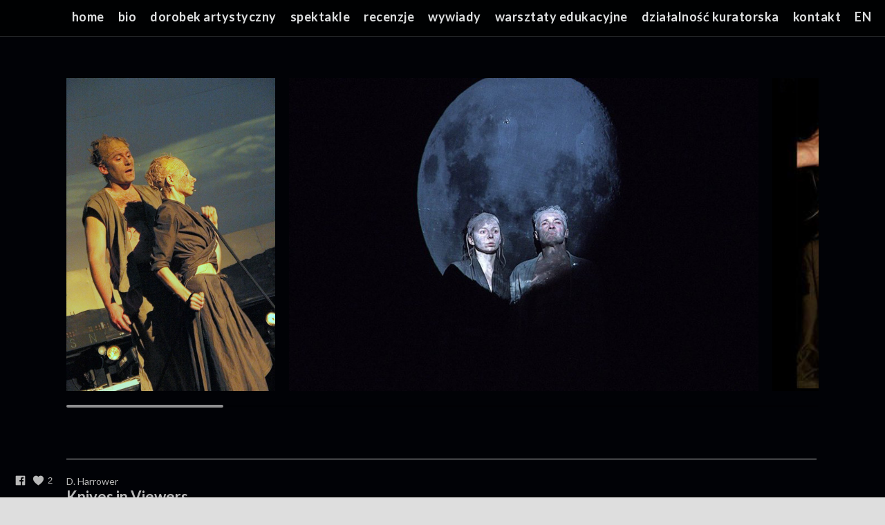

--- FILE ---
content_type: text/html; charset=UTF-8
request_url: https://www.joannazdrada.com/knives-in-hens
body_size: 8416
content:
<!doctype html>
<html lang="en" site-body ng-controller="baseController" prefix="og: http://ogp.me/ns#">
<head>
        <title>Knives in Viewers</title>
    <base href="/">
    <meta charset="UTF-8">
    <meta http-equiv="X-UA-Compatible" content="IE=edge,chrome=1">
    <meta name="viewport" content="width=device-width, initial-scale=1">

    <link rel="manifest" href="/manifest.webmanifest">

	
    <meta name="keywords" content="joannazdrada.com, Knives in Viewers, ">
    <meta name="generator" content="joannazdrada.com">
    <meta name="author" content="joannazdrada.com">

    <meta itemprop="name" content="Knives in Viewers">
    <meta itemprop="url" content="https://www.joannazdrada.com/knives-in-hens">

    <link rel="alternate" type="application/rss+xml" title="RSS Knives in Viewers" href="/extra/rss" />
    <!-- Open Graph data -->
    <meta property="og:title" name="title" content="Knives in Viewers">

	
    <meta property="og:site_name" content="www.joannazdrada.com">
    <meta property="og:url" content="https://www.joannazdrada.com/knives-in-hens">
    <meta property="og:type" content="website">

            <!--    This part will not change dynamically: except for Gallery image-->

    <meta property="og:image" content="https://dvqlxo2m2q99q.cloudfront.net/000_clients/278309/page/27830915329B4ha.jpg">
    <meta property="og:image:height" content="787">
    <meta property="og:image:width" content="525">

    
    <meta property="fb:app_id" content="291101395346738">

    <!-- Twitter Card data -->
    <meta name="twitter:url" content="https://www.joannazdrada.com/knives-in-hens">
    <meta name="twitter:title" content="Knives in Viewers">

	
	<meta name="twitter:site" content="www.joannazdrada.com">
    <meta name="twitter:creator" content="joannazdrada.com">

    <link rel="dns-prefetch" href="https://cdn.portfolioboxdns.com">

    	
    <link rel="icon" href="https://cdn.portfolioboxdns.com/pb3/application/_img/app/favicon.png" type="image/png"/>
    <link rel="shortcut icon" href="https://cdn.portfolioboxdns.com/pb3/application/_img/app/favicon.png" type="image/png" />
    

	<!-- sourcecss -->
<link rel="stylesheet" href="https://cdn.portfolioboxdns.com/pb3/application/_output/pb.out.front.ver.1764936980995.css" />
<!-- /sourcecss -->

    

</head>
<body id="pb3-body" pb-style="siteBody.getStyles()" style="visibility: hidden;" ng-cloak class="{{siteBody.getClasses()}}" data-rightclick="{{site.EnableRightClick}}" data-imgshadow="{{site.ThumbDecorationHasShadow}}" data-imgradius="{{site.ThumbDecorationBorderRadius}}"  data-imgborder="{{site.ThumbDecorationBorderWidth}}">

<img ng-if="site.LogoDoUseFile == 1" ng-src="{{site.LogoFilePath}}" alt="" style="display:none;">

<pb-scrol-to-top></pb-scrol-to-top>

<div class="containerNgView" ng-view autoscroll="true" page-font-helper></div>

<div class="base" ng-cloak>
    <div ng-if="base.popup.show" class="popup">
        <div class="bg" ng-click="base.popup.close()"></div>
        <div class="content basePopup">
            <div ng-include="base.popup.view"></div>
        </div>
    </div>
</div>

<logout-front></logout-front>

<script src="https://cdn.portfolioboxdns.com/pb3/application/_output/3rd.out.front.ver.js"></script>

<!-- sourcejs -->
<script src="https://cdn.portfolioboxdns.com/pb3/application/_output/pb.out.front.ver.1764936980995.js"></script>
<!-- /sourcejs -->

    <script>
        $(function(){
            $(document).on("contextmenu",function(e){
                return false;
            });
            $("body").on('mousedown',"img",function(){
                return false;
            });
            document.body.style.webkitTouchCallout='none';

	        $(document).on("dragstart", function() {
		        return false;
	        });
        });
    </script>
	<style>
		img {
			user-drag: none;
			user-select: none;
			-moz-user-select: none;
			-webkit-user-drag: none;
			-webkit-user-select: none;
			-ms-user-select: none;
		}
		[data-role="mobile-body"] .type-galleries main .gallery img{
			pointer-events: none;
		}
	</style>

<script>
    var isLoadedFromServer = true;
    var seeLiveMobApp = "";

    if(seeLiveMobApp == true || seeLiveMobApp == 1){
        if(pb.utils.isMobile() == true){
            pbAng.isMobileFront = seeLiveMobApp;
        }
    }
    var serverData = {
        siteJson : {"Guid":"199m88HxcA5yAn","Id":278309,"Url":"joannazdrada.com","IsUnpublished":0,"SecondaryUrl":"zdrada.portfoliobox.net","AccountType":1,"LanguageId":0,"IsSiteLocked":0,"MetaValidationTag":null,"CustomCss":"","CustomHeaderBottom":null,"CustomBodyBottom":"","MobileLogoText":"www.joannazdrada.com","MobileMenuBoxColor":"#000000","MobileLogoDoUseFile":0,"MobileLogoFileName":null,"MobileLogoFileHeight":null,"MobileLogoFileWidth":null,"MobileLogoFileNameS3Id":0,"MobileLogoFilePath":null,"MobileLogoFontFamily":"'Quicksand', sans-serif","MobileLogoFontSize":"8px","MobileLogoFontVariant":"regular","MobileLogoFontColor":"#f9faf7","MobileMenuFontFamily":"'Lato', sans-serif","MobileMenuFontSize":"8px","MobileMenuFontVariant":700,"MobileMenuFontColor":"#dddfe0","MobileMenuIconColor":"#dddfe0","SiteTitle":"www.joannazdrada.com","SeoKeywords":"","SeoDescription":"","ShowSocialMediaLinks":1,"SocialButtonStyle":1,"SocialButtonColor":"#b8b8b8","SocialShowShareButtons":0,"SocialFacebookShareUrl":null,"SocialFacebookUrl":"https:\/\/www.facebook.com\/joanna.z.biel","SocialTwitterUrl":null,"SocialFlickrUrl":null,"SocialLinkedInUrl":null,"SocialGooglePlusUrl":null,"SocialPinterestUrl":null,"SocialInstagramUrl":null,"SocialBlogUrl":null,"SocialFollowButton":0,"SocialFacebookPicFileName":null,"SocialHideLikeButton":null,"SocialFacebookPicFileNameS3Id":0,"SocialFacebookPicFilePath":null,"BgImagePosition":1,"BgUseImage":0,"BgColor":"#dedede","BgFileName":null,"BgFileWidth":null,"BgFileHeight":null,"BgFileNameS3Id":0,"BgFilePath":null,"BgBoxColor":"#242424","LogoDoUseFile":0,"LogoText":"","LogoFileName":null,"LogoFileHeight":null,"LogoFileWidth":null,"LogoFileNameS3Id":0,"LogoFilePath":null,"LogoDisplayHeight":null,"LogoFontFamily":"'Quicksand', sans-serif","LogoFontVariant":"regular","LogoFontSize":"13px","LogoFontColor":"#787878","LogoFontSpacing":null,"LogoFontUpperCase":null,"ActiveMenuFontIsUnderline":1,"ActiveMenuFontIsItalic":0,"ActiveMenuFontIsBold":1,"ActiveMenuFontColor":"#ffffff","HoverMenuFontIsUnderline":1,"HoverMenuFontIsItalic":0,"HoverMenuFontIsBold":0,"HoverMenuBackgroundColor":"transparent","ActiveMenuBackgroundColor":"transparent","MenuFontFamily":"'Lato', sans-serif","MenuFontVariant":700,"MenuFontSize":"18px","MenuFontColor":"#dddfe0","MenuFontColorHover":"#ffffff","MenuBoxColor":"#000000","MenuBoxBorder":1,"MenuFontSpacing":"2px","MenuFontUpperCase":0,"H1FontFamily":"'Lato', sans-serif","H1FontVariant":300,"H1FontColor":"#c2c2c2","H1FontSize":"14px","H1Spacing":"-3px","H1UpperCase":null,"H2FontFamily":"'Lato', sans-serif","H2FontVariant":300,"H2FontColor":"#bababa","H2FontSize":"18px","H2Spacing":null,"H2UpperCase":null,"H3FontFamily":"'Lato', sans-serif","H3FontVariant":300,"H3FontColor":"#c9c9c9","H3FontSize":"16px","H3Spacing":"-1px","H3UpperCase":null,"PFontFamily":"'Lato', sans-serif","PFontVariant":"regular","PFontColor":"#b8b8b8","PFontSize":"18px","PLineHeight":"22px","PLinkColor":"#a6a6a6","PLinkColorHover":"#ffffff","PSpacing":null,"PUpperCase":null,"ListFontFamily":"'Lato', sans-serif","ListFontVariant":700,"ListFontColor":"#e6e6e6","ListFontSize":"16px","ListSpacing":null,"ListUpperCase":null,"ButtonColor":"#6b6b61","ButtonHoverColor":"#52524a","ButtonTextColor":"#ffffff","SiteWidth":0,"ImageQuality":null,"DznLayoutGuid":5,"DsnLayoutViewFile":"top01","DsnLayoutTitle":"top01","DsnLayoutType":"wide","DsnMobileLayoutGuid":9,"DsnMobileLayoutViewFile":"mobilemenu09","DsnMobileLayoutTitle":"mobilemenu09","FaviconFileNameS3Id":0,"FaviconFileName":null,"FaviconFilePath":null,"ThumbDecorationBorderRadius":null,"ThumbDecorationBorderWidth":null,"ThumbDecorationBorderColor":"#000000","ThumbDecorationHasShadow":0,"MobileLogoDisplayHeight":"0px","IsFooterActive":0,"FooterContent":null,"MenuIsInfoBoxActive":0,"MenuInfoBoxText":"","MenuImageFileName":null,"MenuImageFileNameS3Id":null,"MenuImageFilePath":null,"FontCss":"<link id='sitefonts' href='https:\/\/fonts.googleapis.com\/css?subset=latin,latin-ext,greek,cyrillic&family=Lato:700%2C300%2Cregular|Quicksand:regular' rel='stylesheet' type='text\/css'>","ShopSettings":{"Guid":"278309YgTUFk7j","SiteId":278309,"ShopName":null,"Email":null,"ResponseSubject":null,"ResponseEmail":null,"ReceiptNote":null,"PaymentMethod":null,"InvoiceDueDays":30,"HasStripeUserData":null,"Address":null,"Zip":null,"City":null,"CountryCode":null,"OrgNr":null,"PayPalEmail":null,"Currency":null,"ShippingInfo":null,"ReturnPolicy":null,"TermsConditions":null,"ShippingRegions":[],"TaxRegions":[]},"UserTranslatedText":{"Guid":"278309mJDgVBet","SiteId":278309,"Message":"Message","YourName":"Your Name","EnterTheLetters":"Enter The Letters","Send":"Send","ThankYou":"Thank You","Refresh":"Refresh","Follow":"Follow","Comment":"Comment","Share":"Share","CommentOnPage":"Comment On Page","ShareTheSite":"Share The Site","ShareThePage":"Share The Page","AddToCart":"Add to cart","ItemWasAddedToTheCart":"The item was added to the cart","Item":"Item","YourCart":"Your cart","YourInfo":"Your info","Quantity":"Quantity","Product":"Product","ItemInCart":"Item In Cart","BillingAddress":"Billing Address","ShippingAddress":"Shipping Address","OrderSummary":"Order Summary","ProceedToPay":"Proceed To Payment","Payment":"Payment","CardPayTitle":"Credit card information","PaypalPayTitle":"This shop uses paypal to process your payment","InvoicePayTitle":"This shop uses invoice to collect your payment","ProceedToPaypal":"Proceed to paypal to pay","ConfirmInvoice":"Confirm and receive invoice","NameOnCard":"Name on card","APrice":"A Price","Options":"Options","SelectYourCountry":"Select your country","Remove":"Remove","NetPrice":"Net price","Vat":"Vat","ShippingCost":"Shipping cost","TotalPrice":"Total price","Name":"Name","Address":"Address","Zip":"Zip","City":"City","State":"State\/Province","Country":"Country","Email":"Email","Phone":"Phone","ShippingInfo":"Shipping info","Checkout":"Checkout","Organization":"Organization","DescriptionOrder":"Description","InvoiceDate":"Invoice Date","ReceiptDate":"Receipt Date","AmountDue":"Amount Due","AmountPaid":"Amount Paid","ConfirmAndCheckout":"Confirm and checkout","Back":"Back","Pay":"Pay","ClickToPay":"Click to pay","AnErrorHasOccurred":"An error has occurred","PleaseContactUs":"Please contact us","Receipt":"Receipt","Print":"Print","Date":"Date","OrderNr":"Order nr","PayedWith":"Payed with","Seller":"Seller","HereIsYourReceipt":"Here is your receipt","AcceptTheTerms":"I accept the terms & refund policy","Unsubscribe":"Unsubscribe","ViewThisOnline":"View This Online","Price":"Price","SubTotal":"Subtotal","Tax":"Tax","OrderCompleteMessage":"Please download your receipt.","DownloadReceipt":"Download Receipt","ReturnTo":"Return to site","ItemPurchasedFrom":"items was purchased from","SameAs":"Same As","SoldOut":"SOLD OUT","ThisPageIsLocked":"This page is locked","Invoice":"Invoice","BillTo":"Bill to:","Ref":"Reference no.","DueDate":"Due date","Notes":"Notes:","CookieMessage":"We are using cookies to give you the best experience on our site. By continuing to use this website you are agreeing to the use of cookies.","CompleteOrder":"Thank you for your order!","Prev":"Previous","Next":"Next","Tags":"Tags","Description":"Description","Educations":"Education","Experiences":"Experience","Awards":"Awards","Exhibitions":"Exhibitions","Skills":"Skills","Interests":"Interests","Languages":"Languages","Contacts":"Contacts","Present":"Present","created_at":"2015-03-16 17:43:23","updated_at":"2019-01-10 14:08:23"},"GoogleAnalyticsSnippet":"","GoogleAnalyticsObjects":null,"EnableRightClick":null,"EnableCookie":0,"EnableRSS":null,"SiteBGThumb":null,"ClubType":null,"ClubMemberAtSiteId":null,"ProfileImageFileName":null,"ProfileImageS3Id":null,"CoverImageFileName":null,"CoverImageS3Id":null,"ProfileImageFilePath":null,"CoverImageFilePath":null,"StandardBgImage":13,"NrOfProLikes":2,"NrOfFreeLikes":0,"NrOfLikes":2,"ClientCountryCode":"PL","HasRequestedSSLCert":3,"CertNextUpdateDate":1729534735,"IsFlickrWizardComplete":null,"FlickrNsId":null,"SignUpAccountType":null,"created_at":1426524203000},
        pageJson : {"Guid":"27830915329sjkf","PageTitle":"Knives in Viewers","Uri":"knives-in-hens","IsStartPage":0,"IsFavorite":0,"IsUnPublished":0,"IsPasswordProtected":0,"SeoDescription":"","BlockContent":"<span id=\"VERIFY_27830915329sjkf_HASH\" class=\"DO_NOT_REMOVE_OR_COPY_AND_KEEP_IT_TOP ng-scope\" style=\"display:none;width:0;height:0;position:fixed;top:-10px;z-index:-10\"><\/span>\n<div class=\"row ng-scope\" id=\"MZJSOFDWA\">\n<div class=\"column\" id=\"GHPAPVBFE\">\n<div class=\"block\" id=\"DJLDDRIVJ\">\n<div class=\"text cke_editable cke_editable_inline cke_contents_ltr cke_focus cke_show_borders\" style=\"position: relative;\" tabindex=\"0\" spellcheck=\"false\" role=\"textbox\" aria-label=\"Edytor tekstu sformatowanego, editor45\" title=\"Edytor tekstu sformatowanego, editor45\" aria-describedby=\"cke_2768\" contenteditable=\"false\"><hr><p><span style=\"font-size:14px\">D. Harrower<\/span><br><strong><span style=\"font-size:22px\">Knives in Viewers<\/span><\/strong><br><\/p><p><span style=\"font-size:14px\">Silesian Planetarium, Chorzow, Poland 2013<\/span><\/p><p><span style=\"font-size:14px\"><strong>Director and set designer:<\/strong> Joanna Zdrada<br><strong>Director and set designer's cooperator:<\/strong> Andrzej Dopiera\u0142a<br><strong>Music: <\/strong>Krzysztof Konieczny<br><strong>Movement director:<\/strong> Katarzyna Kostrzewa<br><strong>Costume designer:<\/strong> Ewa Dopiera\u0142a<br><strong>Opracowanie graficzne:<\/strong> Monika Winnicka<br><strong>Light designer: <\/strong>Sergiusz Bro\u017cek<br><strong>Sound designer:<\/strong> S\u0142awek Kuchta<br><br><strong>Cast:<\/strong><br>Young woman: Patrycja Tchorz<br>William Kuc: Krzysztof Korzeniewski<br>Gilbert Horn: Andrzej Dopiera\u0142a<\/span><\/p><p><br><\/p><\/div>\n<span class=\"movehandle\"><\/span><span class=\"confhandle\"><\/span>\n<\/div>\n<\/div>\n<\/div>","DescriptionPosition":2,"ListImageMargin":"20px","ListImageSize":0,"BgImage":"background-colour-f63124.jpg","BgImageHeight":1280,"BgImageWidth":1920,"BgImagePosition":0,"BgImageS3LocationId":0,"PageBGThumb":1,"AddedToClubId":1,"DznTemplateGuid":10,"DsnTemplateType":"galleries","DsnTemplateSubGroup":"horizontals","DsnTemplatePartDirective":"part-gallery-horizontal","DsnTemplateViewFile":"horizontalstyled","DsnTemplateProperties":[{"type":"main-text-prop","position":"contentPanel"},{"type":"main-text-position-prop","position":"displaySettings","settings":{"enablePreStyle":0}},{"type":"gallery-prop","position":"contentPanel"},{"type":"image-size-prop","position":"displaySettings"},{"type":"image-margin-prop","position":"displaySettings"},{"type":"show-list-text-prop","position":"displaySettings"}],"DsnTemplateHasPicview":1,"DsnTemplateIsCustom":null,"DsnTemplateCustomTitle":null,"DsnTemplateCustomHtml":"","DsnTemplateCustomCss":"","DsnTemplateCustomJs":"","DznPicviewGuid":10,"DsnPicviewSettings":{"ShowTextPosition":1,"ShowEffect":1,"ShowTiming":1,"ShowPauseTiming":1},"DsnPicviewViewFile":"lightbox","DsnPicViewIsLinkable":0,"Picview":{"Fx":"fade","Timing":10000,"PauseTiming":1,"TextPosition":0,"BgSize":null},"DoShowGalleryItemListText":1,"FirstGalleryItemGuid":"27830915329B4ha","GalleryItems":[{"Guid":"27830915329B4ha","SiteId":278309,"PageGuid":"27830915329sjkf","FileName":"27830915329B4ha.jpg","S3LocationId":0,"VideoThumbUrl":null,"VideoUrl":null,"VideoItemGuid":null,"Height":787,"Width":525,"Idx":0,"ListText":"","TextContent":""},{"Guid":"27830915329cntE","SiteId":278309,"PageGuid":"27830915329sjkf","FileName":"27830915329cntE.jpg","S3LocationId":0,"VideoThumbUrl":null,"VideoUrl":null,"VideoItemGuid":null,"Height":567,"Width":850,"Idx":1,"ListText":"","TextContent":""},{"Guid":"27830915329JR4z","SiteId":278309,"PageGuid":"27830915329sjkf","FileName":"27830915329JR4z.jpg","S3LocationId":0,"VideoThumbUrl":null,"VideoUrl":null,"VideoItemGuid":null,"Height":339,"Width":631,"Idx":2,"ListText":"","TextContent":""},{"Guid":"27830915332X0Jx","SiteId":278309,"PageGuid":"27830915329sjkf","FileName":"27830915332X0Jx.jpg","S3LocationId":0,"VideoThumbUrl":null,"VideoUrl":null,"VideoItemGuid":null,"Height":787,"Width":525,"Idx":3,"ListText":"","TextContent":""},{"Guid":"27830915329b14C","SiteId":278309,"PageGuid":"27830915329sjkf","FileName":"27830915329b14C.jpg","S3LocationId":0,"VideoThumbUrl":null,"VideoUrl":null,"VideoItemGuid":null,"Height":398,"Width":600,"Idx":4,"ListText":"","TextContent":""},{"Guid":"27830915329qd6Y","SiteId":278309,"PageGuid":"27830915329sjkf","FileName":"27830915329qd6Y.jpg","S3LocationId":0,"VideoThumbUrl":null,"VideoUrl":null,"VideoItemGuid":null,"Height":787,"Width":525,"Idx":5,"ListText":"","TextContent":""},{"Guid":"27830915332tW7E","SiteId":278309,"PageGuid":"27830915329sjkf","FileName":"27830915332tW7E.jpg","S3LocationId":0,"VideoThumbUrl":null,"VideoUrl":null,"VideoItemGuid":null,"Height":787,"Width":525,"Idx":6,"ListText":"","TextContent":""},{"Guid":"27830915332DYwo","SiteId":278309,"PageGuid":"27830915329sjkf","FileName":"27830915332DYwo.jpg","S3LocationId":0,"VideoThumbUrl":null,"VideoUrl":null,"VideoItemGuid":null,"Height":787,"Width":525,"Idx":7,"ListText":"","TextContent":""},{"Guid":"27830915332xkFc","SiteId":278309,"PageGuid":"27830915329sjkf","FileName":"27830915332xkFc.jpg","S3LocationId":0,"VideoThumbUrl":null,"VideoUrl":null,"VideoItemGuid":null,"Height":787,"Width":525,"Idx":8,"ListText":"","TextContent":""},{"Guid":"27830915332dvQ3","SiteId":278309,"PageGuid":"27830915329sjkf","FileName":"27830915332dvQ3.jpg","S3LocationId":0,"VideoThumbUrl":null,"VideoUrl":null,"VideoItemGuid":null,"Height":787,"Width":525,"Idx":9,"ListText":"","TextContent":""},{"Guid":"27830915332Px8j","SiteId":278309,"PageGuid":"27830915329sjkf","FileName":"27830915332Px8j.jpg","S3LocationId":0,"VideoThumbUrl":null,"VideoUrl":null,"VideoItemGuid":null,"Height":787,"Width":1181,"Idx":10,"ListText":"","TextContent":""}],"Slideshow":{"Fx":null,"Timing":10000,"PauseTiming":0,"TextPosition":0,"BgSize":null},"AddedToExpo":0,"FontCss":"","CreatedAt":"2015-11-26 21:53:56"},
        menuJson : [{"Guid":"27830915254EuBa","SiteId":278309,"PageGuid":"27830915254EMe2","Title":"home","Url":"home","Target":"_self","ListOrder":0,"ParentGuid":null,"created_at":"2015-09-12 14:33:08","updated_at":"2023-02-17 19:20:32","Children":[]},{"Guid":"27830915351SUDB","SiteId":278309,"PageGuid":"27830915351bf6Z","Title":"bio","Url":"bio54","Target":"_self","ListOrder":1,"ParentGuid":null,"created_at":"2015-12-18 13:34:25","updated_at":"2023-02-17 19:20:32","Children":[]},{"Guid":"278309lZFBmIKz","SiteId":278309,"PageGuid":"278309Ggaq9whV","Title":"dorobek artystyczny","Url":"\/dorobekartystyczny","Target":"_self","ListOrder":2,"ParentGuid":null,"created_at":"2023-01-31 18:48:22","updated_at":"2023-02-17 19:20:32","Children":[]},{"Guid":"2783091574g8NY","SiteId":278309,"PageGuid":"27830915741pOR","Title":"spektakle","Url":"spektakle","Target":"_self","ListOrder":3,"ParentGuid":null,"created_at":"2015-03-16 18:06:51","updated_at":"2023-02-17 19:20:32","Children":[]},{"Guid":"278309jRqlhG9q","SiteId":278309,"PageGuid":"27830915331HMUe","Title":"recenzje","Url":"\/recenzje","Target":"_self","ListOrder":4,"ParentGuid":null,"created_at":"2023-02-03 11:35:39","updated_at":"2023-02-17 19:20:32","Children":[]},{"Guid":"27830915332Miyn","SiteId":278309,"PageGuid":"278309153325ttV","Title":"wywiady","Url":"wywiady88","Target":"_self","ListOrder":5,"ParentGuid":null,"created_at":"2015-11-29 11:49:53","updated_at":"2023-02-17 19:20:32","Children":[]},{"Guid":"2783091645Hg6g","SiteId":278309,"PageGuid":"2783091645m4lg","Title":"warsztaty edukacyjne","Url":"warsztaty-edukacyjne","Target":"_self","ListOrder":6,"ParentGuid":null,"created_at":"2016-02-15 06:22:31","updated_at":"2023-02-17 19:19:02","Children":[]},{"Guid":"2783099R4Il8G1","SiteId":278309,"PageGuid":"278309rq1QL00z","Title":"dzia\u0142alno\u015b\u0107 kuratorska","Url":"\/dziaanokuratorska","Target":"_self","ListOrder":7,"ParentGuid":null,"created_at":"2024-02-28 21:52:15","updated_at":"2024-02-28 22:00:46","Children":[]},{"Guid":"278309153373Zcl","SiteId":278309,"PageGuid":"27830915337039v","Title":"kontakt","Url":"kontakt","Target":"_self","ListOrder":8,"ParentGuid":null,"created_at":"2015-12-04 18:59:29","updated_at":"2024-02-28 22:00:46","Children":[]},{"Guid":"278309QrFvLnnX","SiteId":278309,"PageGuid":"278309cblbEL4O","Title":"EN","Url":"\/menuen","Target":"_self","ListOrder":9,"ParentGuid":null,"created_at":"2020-08-30 15:06:01","updated_at":"2024-02-28 22:00:46","Children":[{"Guid":"27830915351oGLc","SiteId":278309,"PageGuid":"27830915351XZGs","Title":"bio","Url":"bio","Target":"_self","ListOrder":0,"ParentGuid":"278309QrFvLnnX","created_at":"2015-12-18 16:26:33","updated_at":"2023-02-09 22:00:41","Children":[]},{"Guid":"278309vbe4uayq","SiteId":278309,"PageGuid":"278309N2Usz3zt","Title":"works","Url":"\/works","Target":"_self","ListOrder":1,"ParentGuid":"278309QrFvLnnX","created_at":"2023-02-10 09:47:07","updated_at":"2023-02-10 09:47:51","Children":[]},{"Guid":"278309n3xp5fpM","SiteId":278309,"PageGuid":"27830915329Opjd","Title":"spectacles","Url":"\/spectacles","Target":"_self","ListOrder":2,"ParentGuid":"278309QrFvLnnX","created_at":"2023-02-04 10:40:15","updated_at":"2023-02-17 19:19:02","Children":[]},{"Guid":"2783091656fJ5B","SiteId":278309,"PageGuid":"2783091656GZik","Title":"reviews","Url":"reviews31","Target":"_self","ListOrder":3,"ParentGuid":"278309QrFvLnnX","created_at":"2016-02-26 16:14:43","updated_at":"2023-02-17 19:19:02","Children":[]},{"Guid":"27830916451Lmx","SiteId":278309,"PageGuid":"2783091645ifgo","Title":"cultural management","Url":"educational-workshops","Target":"_self","ListOrder":4,"ParentGuid":"278309QrFvLnnX","created_at":"2016-02-15 06:25:51","updated_at":"2024-02-28 22:00:46","Children":[]},{"Guid":"27830915337rWqj","SiteId":278309,"PageGuid":"27830915337zJaf","Title":"contact","Url":"contact","Target":"_self","ListOrder":5,"ParentGuid":"278309QrFvLnnX","created_at":"2015-12-04 19:02:26","updated_at":"2024-02-28 22:00:46","Children":[]}]}],
        timestamp: 1757187927,
        resourceVer: 379,
        frontDictionaryJson: {"common":{"text404":"The page you are looking for does not exist!","noStartPage":"You don't have a start page","noStartPageText1":"Use any page as your start page or create a new page.","noStartPageText2":"How do I use an an existing page as my start page?","noStartPageText3":"- Click on PAGES (In the admin panel to the right)","noStartPageText4":"- Click on the page you want to have as your start page.","noStartPageText5":"- Toggle the Start page switch.","noStartPage2":"This website doesn't have any start page","loginAt":"Login at","toManage":"to manage the website.","toAddContent":"to add content.","noContent1":"Create your first page","noContent11":"Create your first page","noContent111":"Click on New Page","noContent2":"Click on <span>new page<\/span> to add your content to galleries, blogs, e-commerce and much more","noContent":"This website doesn't have any content","onlinePortfolioWebsite":"Online portfolio website","addToCartMessage":"The item has been added to your cart","iaccepthe":"I accept the","termsandconditions":"terms & conditions","andthe":"and the","returnpolicy":"return policy","admin":"Admin","back":"Back","edit":"Edit","appreciate":"Appreciate","portfolioboxLikes":"Portfoliobox Likes","like":"Like","youCanOnlyLikeOnce":"You can only like once","search":"Search","blog":"Blog","allow":"Allow","allowNecessary":"Allow Necessary","leaveWebsite":"Leave Website"},"monthName":{"january":"January","february":"February","march":"March","april":"April","may":"May","june":"June","july":"July","august":"August","september":"September","october":"October","november":"November","december":"December"}}    };

    var allowinfscroll = "false";
    allowinfscroll = (allowinfscroll == undefined) ? true : (allowinfscroll == 'true') ? true : false;

    var isAdmin = false;
    var addScroll = false;
    var expTimer = false;

    $('body').css({
        visibility: 'visible'
    });

    pb.initializer.start(serverData,isAdmin,function(){
        pbAng.App.start();
    });

    //add for custom JS
    var tempObj = {};
</script>

<script>
    window.pb_analytic = {
        ver: 3,
        s_id: (pb && pb.data && pb.data.site) ? pb.data.site.Id : 0,
        h_s_id: "c23c6d6388c64b252f8ee36e462d9e1e",
    }
</script>
<script defer src="https://cdn.portfolioboxdns.com/0000_static/app/analytics.min.js"></script>


<!--<script type="text/javascript" src="https://maps.google.com/maps/api/js?sensor=true"></script>-->


                    <script type="application/ld+json">
                    {
                        "@context": "https://schema.org/",
                        "@type": "WebSite",
                        "url": "https://www.joannazdrada.com/knives-in-hens",
                        "name": "www.joannazdrada.com",
                        "description": "",
                        "publisher": "www.joannazdrada.com"
                    }
                    </script>
                
                        <script type="application/ld+json">
                        {
                            "@context": "https://schema.org/",
                            "@type": "CreativeWork",
                            "url": "https://www.joannazdrada.com/knives-in-hens",
                        "image":[
                                {
                                    "@type": "ImageObject",
                                    "image": "https://dvqlxo2m2q99q.cloudfront.net/000_clients/278309/page/27830915329B4ha.jpg",
                                    "contentUrl": "https://dvqlxo2m2q99q.cloudfront.net/000_clients/278309/page/27830915329B4ha.jpg",
                                    "description": "No Description",
                                    "name": "Knives in Viewers",
                                    "height": "787",
                                    "width": "525"
                                }
                                ,
                                {
                                    "@type": "ImageObject",
                                    "image": "https://dvqlxo2m2q99q.cloudfront.net/000_clients/278309/page/27830915329cntE.jpg",
                                    "contentUrl": "https://dvqlxo2m2q99q.cloudfront.net/000_clients/278309/page/27830915329cntE.jpg",
                                    "description": "No Description",
                                    "name": "Knives in Viewers",
                                    "height": "567",
                                    "width": "850"
                                }
                                ,
                                {
                                    "@type": "ImageObject",
                                    "image": "https://dvqlxo2m2q99q.cloudfront.net/000_clients/278309/page/27830915329JR4z.jpg",
                                    "contentUrl": "https://dvqlxo2m2q99q.cloudfront.net/000_clients/278309/page/27830915329JR4z.jpg",
                                    "description": "No Description",
                                    "name": "Knives in Viewers",
                                    "height": "339",
                                    "width": "631"
                                }
                                ,
                                {
                                    "@type": "ImageObject",
                                    "image": "https://dvqlxo2m2q99q.cloudfront.net/000_clients/278309/page/27830915332X0Jx.jpg",
                                    "contentUrl": "https://dvqlxo2m2q99q.cloudfront.net/000_clients/278309/page/27830915332X0Jx.jpg",
                                    "description": "No Description",
                                    "name": "Knives in Viewers",
                                    "height": "787",
                                    "width": "525"
                                }
                                ,
                                {
                                    "@type": "ImageObject",
                                    "image": "https://dvqlxo2m2q99q.cloudfront.net/000_clients/278309/page/27830915329b14C.jpg",
                                    "contentUrl": "https://dvqlxo2m2q99q.cloudfront.net/000_clients/278309/page/27830915329b14C.jpg",
                                    "description": "No Description",
                                    "name": "Knives in Viewers",
                                    "height": "398",
                                    "width": "600"
                                }
                                ,
                                {
                                    "@type": "ImageObject",
                                    "image": "https://dvqlxo2m2q99q.cloudfront.net/000_clients/278309/page/27830915329qd6Y.jpg",
                                    "contentUrl": "https://dvqlxo2m2q99q.cloudfront.net/000_clients/278309/page/27830915329qd6Y.jpg",
                                    "description": "No Description",
                                    "name": "Knives in Viewers",
                                    "height": "787",
                                    "width": "525"
                                }
                                ,
                                {
                                    "@type": "ImageObject",
                                    "image": "https://dvqlxo2m2q99q.cloudfront.net/000_clients/278309/page/27830915332tW7E.jpg",
                                    "contentUrl": "https://dvqlxo2m2q99q.cloudfront.net/000_clients/278309/page/27830915332tW7E.jpg",
                                    "description": "No Description",
                                    "name": "Knives in Viewers",
                                    "height": "787",
                                    "width": "525"
                                }
                                ,
                                {
                                    "@type": "ImageObject",
                                    "image": "https://dvqlxo2m2q99q.cloudfront.net/000_clients/278309/page/27830915332DYwo.jpg",
                                    "contentUrl": "https://dvqlxo2m2q99q.cloudfront.net/000_clients/278309/page/27830915332DYwo.jpg",
                                    "description": "No Description",
                                    "name": "Knives in Viewers",
                                    "height": "787",
                                    "width": "525"
                                }
                                ,
                                {
                                    "@type": "ImageObject",
                                    "image": "https://dvqlxo2m2q99q.cloudfront.net/000_clients/278309/page/27830915332xkFc.jpg",
                                    "contentUrl": "https://dvqlxo2m2q99q.cloudfront.net/000_clients/278309/page/27830915332xkFc.jpg",
                                    "description": "No Description",
                                    "name": "Knives in Viewers",
                                    "height": "787",
                                    "width": "525"
                                }
                                ,
                                {
                                    "@type": "ImageObject",
                                    "image": "https://dvqlxo2m2q99q.cloudfront.net/000_clients/278309/page/27830915332dvQ3.jpg",
                                    "contentUrl": "https://dvqlxo2m2q99q.cloudfront.net/000_clients/278309/page/27830915332dvQ3.jpg",
                                    "description": "No Description",
                                    "name": "Knives in Viewers",
                                    "height": "787",
                                    "width": "525"
                                }
                                ,
                                {
                                    "@type": "ImageObject",
                                    "image": "https://dvqlxo2m2q99q.cloudfront.net/000_clients/278309/page/27830915332Px8j.jpg",
                                    "contentUrl": "https://dvqlxo2m2q99q.cloudfront.net/000_clients/278309/page/27830915332Px8j.jpg",
                                    "description": "No Description",
                                    "name": "Knives in Viewers",
                                    "height": "787",
                                    "width": "1181"
                                }
                                ]
                    }
                    </script>
                    
<script src="https://www.google.com/recaptcha/api.js?render=explicit" defer></script>

</body>
<return-to-mobile-app></return-to-mobile-app>
<public-cookie></public-cookie>
</html>